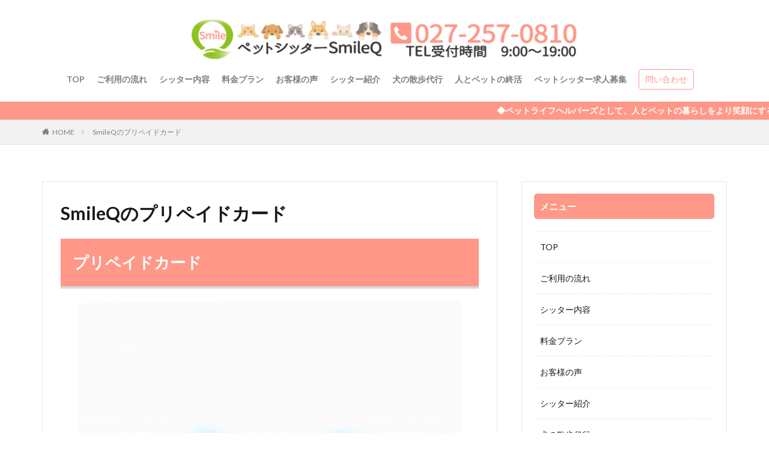

--- FILE ---
content_type: text/html; charset=UTF-8
request_url: https://smileq-smile.com/gift
body_size: 12743
content:

<!DOCTYPE html>

<html lang="ja" prefix="og: http://ogp.me/ns#" class="t-html 
">

<head prefix="og: http://ogp.me/ns# fb: http://ogp.me/ns/fb# article: http://ogp.me/ns/article#">
<meta charset="UTF-8">
<title>SmileQのプリペイドカード│ペットシッターSmileQ(前橋,高崎)｜ペットのお世話と安心なら</title>
<meta name='robots' content='max-image-preview:large' />
	<style>img:is([sizes="auto" i], [sizes^="auto," i]) { contain-intrinsic-size: 3000px 1500px }</style>
	<link rel='stylesheet' id='dashicons-css' href='https://smileq-smile.com/wp-includes/css/dashicons.min.css?ver=6.8.3' type='text/css' media='all' />
<link rel='stylesheet' id='thickbox-css' href='https://smileq-smile.com/wp-includes/js/thickbox/thickbox.css?ver=6.8.3' type='text/css' media='all' />
<link rel='stylesheet' id='wp-block-library-css' href='https://smileq-smile.com/wp-includes/css/dist/block-library/style.min.css?ver=6.8.3' type='text/css' media='all' />
<style id='classic-theme-styles-inline-css' type='text/css'>
/*! This file is auto-generated */
.wp-block-button__link{color:#fff;background-color:#32373c;border-radius:9999px;box-shadow:none;text-decoration:none;padding:calc(.667em + 2px) calc(1.333em + 2px);font-size:1.125em}.wp-block-file__button{background:#32373c;color:#fff;text-decoration:none}
</style>
<style id='global-styles-inline-css' type='text/css'>
:root{--wp--preset--aspect-ratio--square: 1;--wp--preset--aspect-ratio--4-3: 4/3;--wp--preset--aspect-ratio--3-4: 3/4;--wp--preset--aspect-ratio--3-2: 3/2;--wp--preset--aspect-ratio--2-3: 2/3;--wp--preset--aspect-ratio--16-9: 16/9;--wp--preset--aspect-ratio--9-16: 9/16;--wp--preset--color--black: #000000;--wp--preset--color--cyan-bluish-gray: #abb8c3;--wp--preset--color--white: #ffffff;--wp--preset--color--pale-pink: #f78da7;--wp--preset--color--vivid-red: #cf2e2e;--wp--preset--color--luminous-vivid-orange: #ff6900;--wp--preset--color--luminous-vivid-amber: #fcb900;--wp--preset--color--light-green-cyan: #7bdcb5;--wp--preset--color--vivid-green-cyan: #00d084;--wp--preset--color--pale-cyan-blue: #8ed1fc;--wp--preset--color--vivid-cyan-blue: #0693e3;--wp--preset--color--vivid-purple: #9b51e0;--wp--preset--gradient--vivid-cyan-blue-to-vivid-purple: linear-gradient(135deg,rgba(6,147,227,1) 0%,rgb(155,81,224) 100%);--wp--preset--gradient--light-green-cyan-to-vivid-green-cyan: linear-gradient(135deg,rgb(122,220,180) 0%,rgb(0,208,130) 100%);--wp--preset--gradient--luminous-vivid-amber-to-luminous-vivid-orange: linear-gradient(135deg,rgba(252,185,0,1) 0%,rgba(255,105,0,1) 100%);--wp--preset--gradient--luminous-vivid-orange-to-vivid-red: linear-gradient(135deg,rgba(255,105,0,1) 0%,rgb(207,46,46) 100%);--wp--preset--gradient--very-light-gray-to-cyan-bluish-gray: linear-gradient(135deg,rgb(238,238,238) 0%,rgb(169,184,195) 100%);--wp--preset--gradient--cool-to-warm-spectrum: linear-gradient(135deg,rgb(74,234,220) 0%,rgb(151,120,209) 20%,rgb(207,42,186) 40%,rgb(238,44,130) 60%,rgb(251,105,98) 80%,rgb(254,248,76) 100%);--wp--preset--gradient--blush-light-purple: linear-gradient(135deg,rgb(255,206,236) 0%,rgb(152,150,240) 100%);--wp--preset--gradient--blush-bordeaux: linear-gradient(135deg,rgb(254,205,165) 0%,rgb(254,45,45) 50%,rgb(107,0,62) 100%);--wp--preset--gradient--luminous-dusk: linear-gradient(135deg,rgb(255,203,112) 0%,rgb(199,81,192) 50%,rgb(65,88,208) 100%);--wp--preset--gradient--pale-ocean: linear-gradient(135deg,rgb(255,245,203) 0%,rgb(182,227,212) 50%,rgb(51,167,181) 100%);--wp--preset--gradient--electric-grass: linear-gradient(135deg,rgb(202,248,128) 0%,rgb(113,206,126) 100%);--wp--preset--gradient--midnight: linear-gradient(135deg,rgb(2,3,129) 0%,rgb(40,116,252) 100%);--wp--preset--font-size--small: 13px;--wp--preset--font-size--medium: 20px;--wp--preset--font-size--large: 36px;--wp--preset--font-size--x-large: 42px;--wp--preset--spacing--20: 0.44rem;--wp--preset--spacing--30: 0.67rem;--wp--preset--spacing--40: 1rem;--wp--preset--spacing--50: 1.5rem;--wp--preset--spacing--60: 2.25rem;--wp--preset--spacing--70: 3.38rem;--wp--preset--spacing--80: 5.06rem;--wp--preset--shadow--natural: 6px 6px 9px rgba(0, 0, 0, 0.2);--wp--preset--shadow--deep: 12px 12px 50px rgba(0, 0, 0, 0.4);--wp--preset--shadow--sharp: 6px 6px 0px rgba(0, 0, 0, 0.2);--wp--preset--shadow--outlined: 6px 6px 0px -3px rgba(255, 255, 255, 1), 6px 6px rgba(0, 0, 0, 1);--wp--preset--shadow--crisp: 6px 6px 0px rgba(0, 0, 0, 1);}:where(.is-layout-flex){gap: 0.5em;}:where(.is-layout-grid){gap: 0.5em;}body .is-layout-flex{display: flex;}.is-layout-flex{flex-wrap: wrap;align-items: center;}.is-layout-flex > :is(*, div){margin: 0;}body .is-layout-grid{display: grid;}.is-layout-grid > :is(*, div){margin: 0;}:where(.wp-block-columns.is-layout-flex){gap: 2em;}:where(.wp-block-columns.is-layout-grid){gap: 2em;}:where(.wp-block-post-template.is-layout-flex){gap: 1.25em;}:where(.wp-block-post-template.is-layout-grid){gap: 1.25em;}.has-black-color{color: var(--wp--preset--color--black) !important;}.has-cyan-bluish-gray-color{color: var(--wp--preset--color--cyan-bluish-gray) !important;}.has-white-color{color: var(--wp--preset--color--white) !important;}.has-pale-pink-color{color: var(--wp--preset--color--pale-pink) !important;}.has-vivid-red-color{color: var(--wp--preset--color--vivid-red) !important;}.has-luminous-vivid-orange-color{color: var(--wp--preset--color--luminous-vivid-orange) !important;}.has-luminous-vivid-amber-color{color: var(--wp--preset--color--luminous-vivid-amber) !important;}.has-light-green-cyan-color{color: var(--wp--preset--color--light-green-cyan) !important;}.has-vivid-green-cyan-color{color: var(--wp--preset--color--vivid-green-cyan) !important;}.has-pale-cyan-blue-color{color: var(--wp--preset--color--pale-cyan-blue) !important;}.has-vivid-cyan-blue-color{color: var(--wp--preset--color--vivid-cyan-blue) !important;}.has-vivid-purple-color{color: var(--wp--preset--color--vivid-purple) !important;}.has-black-background-color{background-color: var(--wp--preset--color--black) !important;}.has-cyan-bluish-gray-background-color{background-color: var(--wp--preset--color--cyan-bluish-gray) !important;}.has-white-background-color{background-color: var(--wp--preset--color--white) !important;}.has-pale-pink-background-color{background-color: var(--wp--preset--color--pale-pink) !important;}.has-vivid-red-background-color{background-color: var(--wp--preset--color--vivid-red) !important;}.has-luminous-vivid-orange-background-color{background-color: var(--wp--preset--color--luminous-vivid-orange) !important;}.has-luminous-vivid-amber-background-color{background-color: var(--wp--preset--color--luminous-vivid-amber) !important;}.has-light-green-cyan-background-color{background-color: var(--wp--preset--color--light-green-cyan) !important;}.has-vivid-green-cyan-background-color{background-color: var(--wp--preset--color--vivid-green-cyan) !important;}.has-pale-cyan-blue-background-color{background-color: var(--wp--preset--color--pale-cyan-blue) !important;}.has-vivid-cyan-blue-background-color{background-color: var(--wp--preset--color--vivid-cyan-blue) !important;}.has-vivid-purple-background-color{background-color: var(--wp--preset--color--vivid-purple) !important;}.has-black-border-color{border-color: var(--wp--preset--color--black) !important;}.has-cyan-bluish-gray-border-color{border-color: var(--wp--preset--color--cyan-bluish-gray) !important;}.has-white-border-color{border-color: var(--wp--preset--color--white) !important;}.has-pale-pink-border-color{border-color: var(--wp--preset--color--pale-pink) !important;}.has-vivid-red-border-color{border-color: var(--wp--preset--color--vivid-red) !important;}.has-luminous-vivid-orange-border-color{border-color: var(--wp--preset--color--luminous-vivid-orange) !important;}.has-luminous-vivid-amber-border-color{border-color: var(--wp--preset--color--luminous-vivid-amber) !important;}.has-light-green-cyan-border-color{border-color: var(--wp--preset--color--light-green-cyan) !important;}.has-vivid-green-cyan-border-color{border-color: var(--wp--preset--color--vivid-green-cyan) !important;}.has-pale-cyan-blue-border-color{border-color: var(--wp--preset--color--pale-cyan-blue) !important;}.has-vivid-cyan-blue-border-color{border-color: var(--wp--preset--color--vivid-cyan-blue) !important;}.has-vivid-purple-border-color{border-color: var(--wp--preset--color--vivid-purple) !important;}.has-vivid-cyan-blue-to-vivid-purple-gradient-background{background: var(--wp--preset--gradient--vivid-cyan-blue-to-vivid-purple) !important;}.has-light-green-cyan-to-vivid-green-cyan-gradient-background{background: var(--wp--preset--gradient--light-green-cyan-to-vivid-green-cyan) !important;}.has-luminous-vivid-amber-to-luminous-vivid-orange-gradient-background{background: var(--wp--preset--gradient--luminous-vivid-amber-to-luminous-vivid-orange) !important;}.has-luminous-vivid-orange-to-vivid-red-gradient-background{background: var(--wp--preset--gradient--luminous-vivid-orange-to-vivid-red) !important;}.has-very-light-gray-to-cyan-bluish-gray-gradient-background{background: var(--wp--preset--gradient--very-light-gray-to-cyan-bluish-gray) !important;}.has-cool-to-warm-spectrum-gradient-background{background: var(--wp--preset--gradient--cool-to-warm-spectrum) !important;}.has-blush-light-purple-gradient-background{background: var(--wp--preset--gradient--blush-light-purple) !important;}.has-blush-bordeaux-gradient-background{background: var(--wp--preset--gradient--blush-bordeaux) !important;}.has-luminous-dusk-gradient-background{background: var(--wp--preset--gradient--luminous-dusk) !important;}.has-pale-ocean-gradient-background{background: var(--wp--preset--gradient--pale-ocean) !important;}.has-electric-grass-gradient-background{background: var(--wp--preset--gradient--electric-grass) !important;}.has-midnight-gradient-background{background: var(--wp--preset--gradient--midnight) !important;}.has-small-font-size{font-size: var(--wp--preset--font-size--small) !important;}.has-medium-font-size{font-size: var(--wp--preset--font-size--medium) !important;}.has-large-font-size{font-size: var(--wp--preset--font-size--large) !important;}.has-x-large-font-size{font-size: var(--wp--preset--font-size--x-large) !important;}
:where(.wp-block-post-template.is-layout-flex){gap: 1.25em;}:where(.wp-block-post-template.is-layout-grid){gap: 1.25em;}
:where(.wp-block-columns.is-layout-flex){gap: 2em;}:where(.wp-block-columns.is-layout-grid){gap: 2em;}
:root :where(.wp-block-pullquote){font-size: 1.5em;line-height: 1.6;}
</style>
<script type="text/javascript" src="https://smileq-smile.com/wp-includes/js/jquery/jquery.min.js?ver=3.7.1" id="jquery-core-js"></script>
<script type="text/javascript" src="https://smileq-smile.com/wp-includes/js/jquery/jquery-migrate.min.js?ver=3.4.1" id="jquery-migrate-js"></script>
<link rel="https://api.w.org/" href="https://smileq-smile.com/wp-json/" /><link rel="alternate" title="JSON" type="application/json" href="https://smileq-smile.com/wp-json/wp/v2/pages/1095" /><link rel="alternate" title="oEmbed (JSON)" type="application/json+oembed" href="https://smileq-smile.com/wp-json/oembed/1.0/embed?url=https%3A%2F%2Fsmileq-smile.com%2Fgift" />
<link rel="alternate" title="oEmbed (XML)" type="text/xml+oembed" href="https://smileq-smile.com/wp-json/oembed/1.0/embed?url=https%3A%2F%2Fsmileq-smile.com%2Fgift&#038;format=xml" />
<link class="css-async" rel href="https://smileq-smile.com/wp-content/themes/the-thor/css/icon.min.css">
<link class="css-async" rel href="https://fonts.googleapis.com/css?family=Lato:100,300,400,700,900">
<link class="css-async" rel href="https://fonts.googleapis.com/css?family=Fjalla+One">
<link rel="stylesheet" href="https://fonts.googleapis.com/css?family=Noto+Sans+JP:100,200,300,400,500,600,700,800,900">
<link rel="stylesheet" href="https://smileq-smile.com/wp-content/themes/the-thor/style.min.css">
<link class="css-async" rel href="https://smileq-smile.com/wp-content/themes/the-thor-child/style-user.css?1606474206">
<link rel="canonical" href="https://smileq-smile.com/gift" />
<script src="https://ajax.googleapis.com/ajax/libs/jquery/1.12.4/jquery.min.js"></script>
<meta http-equiv="X-UA-Compatible" content="IE=edge">
<meta name="viewport" content="width=device-width, initial-scale=1, viewport-fit=cover"/>
<style>
.widget.widget_nav_menu ul.menu{border-color: rgba(255,152,136,0.15);}.widget.widget_nav_menu ul.menu li{border-color: rgba(255,152,136,0.75);}.widget.widget_nav_menu ul.menu .sub-menu li{border-color: rgba(255,152,136,0.15);}.widget.widget_nav_menu ul.menu .sub-menu li .sub-menu li:first-child{border-color: rgba(255,152,136,0.15);}.widget.widget_nav_menu ul.menu li a:hover{background-color: rgba(255,152,136,0.75);}.widget.widget_nav_menu ul.menu .current-menu-item > a{background-color: rgba(255,152,136,0.75);}.widget.widget_nav_menu ul.menu li .sub-menu li a:before {color:#ff9888;}.widget.widget_nav_menu ul.menu li a{background-color:#ff9888;}.widget.widget_nav_menu ul.menu .sub-menu a:hover{color:#ff9888;}.widget.widget_nav_menu ul.menu .sub-menu .current-menu-item a{color:#ff9888;}.widget.widget_categories ul{border-color: rgba(255,152,136,0.15);}.widget.widget_categories ul li{border-color: rgba(255,152,136,0.75);}.widget.widget_categories ul .children li{border-color: rgba(255,152,136,0.15);}.widget.widget_categories ul .children li .children li:first-child{border-color: rgba(255,152,136,0.15);}.widget.widget_categories ul li a:hover{background-color: rgba(255,152,136,0.75);}.widget.widget_categories ul .current-menu-item > a{background-color: rgba(255,152,136,0.75);}.widget.widget_categories ul li .children li a:before {color:#ff9888;}.widget.widget_categories ul li a{background-color:#ff9888;}.widget.widget_categories ul .children a:hover{color:#ff9888;}.widget.widget_categories ul .children .current-menu-item a{color:#ff9888;}.widgetSearch__input:hover{border-color:#ff9888;}.widgetCatTitle{background-color:#ff9888;}.widgetCatTitle__inner{background-color:#ff9888;}.widgetSearch__submit:hover{background-color:#ff9888;}.widgetProfile__sns{background-color:#ff9888;}.widget.widget_calendar .calendar_wrap tbody a:hover{background-color:#ff9888;}.widget ul li a:hover{color:#ff9888;}.widget.widget_rss .rsswidget:hover{color:#ff9888;}.widget.widget_tag_cloud a:hover{background-color:#ff9888;}.widget select:hover{border-color:#ff9888;}.widgetSearch__checkLabel:hover:after{border-color:#ff9888;}.widgetSearch__check:checked .widgetSearch__checkLabel:before, .widgetSearch__check:checked + .widgetSearch__checkLabel:before{border-color:#ff9888;}.widgetTab__item.current{border-top-color:#ff9888;}.widgetTab__item:hover{border-top-color:#ff9888;}.searchHead__title{background-color:#ff9888;}.searchHead__submit:hover{color:#ff9888;}.menuBtn__close:hover{color:#ff9888;}.menuBtn__link:hover{color:#ff9888;}@media only screen and (min-width: 992px){.menuBtn__link {background-color:#ff9888;}}.t-headerCenter .menuBtn__link:hover{color:#ff9888;}.searchBtn__close:hover{color:#ff9888;}.searchBtn__link:hover{color:#ff9888;}.breadcrumb__item a:hover{color:#ff9888;}.pager__item{color:#ff9888;}.pager__item:hover, .pager__item-current{background-color:#ff9888; color:#fff;}.page-numbers{color:#ff9888;}.page-numbers:hover, .page-numbers.current{background-color:#ff9888; color:#fff;}.pagePager__item{color:#ff9888;}.pagePager__item:hover, .pagePager__item-current{background-color:#ff9888; color:#fff;}.heading a:hover{color:#ff9888;}.eyecatch__cat{background-color:#ff9888;}.the__category{background-color:#ff9888;}.dateList__item a:hover{color:#ff9888;}.controllerFooter__item:last-child{background-color:#ff9888;}.controllerFooter__close{background-color:#ff9888;}.bottomFooter__topBtn{background-color:#ff9888;}.mask-color{background-color:#ff9888;}.mask-colorgray{background-color:#ff9888;}.pickup3__item{background-color:#ff9888;}.categoryBox__title{color:#ff9888;}.comments__list .comment-meta{background-color:#ff9888;}.comment-respond .submit{background-color:#ff9888;}.prevNext__pop{background-color:#ff9888;}.swiper-pagination-bullet-active{background-color:#ff9888;}.swiper-slider .swiper-button-next, .swiper-slider .swiper-container-rtl .swiper-button-prev, .swiper-slider .swiper-button-prev, .swiper-slider .swiper-container-rtl .swiper-button-next	{background-color:#ff9888;}body{background: url(http://xn--tqq050as7h02x.com/wp-content/uploads/2020/03/original2.jpg) repeat center center;}.infoHead{background-color:#ff9888;}.l-header{background-color:#ffffff;}.globalNavi::before{background: -webkit-gradient(linear,left top,right top,color-stop(0%,rgba(255,255,255,0)),color-stop(100%,#ffffff));}.snsFooter{background-color:#ff9888}.widget-main .heading.heading-widget{background-color:#ff9888}.widget-main .heading.heading-widgetsimple{background-color:#ff9888}.widget-main .heading.heading-widgetsimplewide{background-color:#ff9888}.widget-main .heading.heading-widgetwide{background-color:#ff9888}.widget-main .heading.heading-widgetbottom:before{border-color:#ff9888}.widget-main .heading.heading-widgetborder{border-color:#ff9888}.widget-main .heading.heading-widgetborder::before,.widget-main .heading.heading-widgetborder::after{background-color:#ff9888}.widget-side .heading.heading-widget{background-color:#ff9888}.widget-side .heading.heading-widgetsimple{background-color:#ff9888}.widget-side .heading.heading-widgetsimplewide{background-color:#ff9888}.widget-side .heading.heading-widgetwide{background-color:#ff9888}.widget-side .heading.heading-widgetbottom:before{border-color:#ff9888}.widget-side .heading.heading-widgetborder{border-color:#ff9888}.widget-side .heading.heading-widgetborder::before,.widget-side .heading.heading-widgetborder::after{background-color:#ff9888}.widget-foot .heading.heading-widget{background-color:#ac873d}.widget-foot .heading.heading-widgetsimple{background-color:#ac873d}.widget-foot .heading.heading-widgetsimplewide{background-color:#ac873d}.widget-foot .heading.heading-widgetwide{background-color:#ac873d}.widget-foot .heading.heading-widgetbottom:before{border-color:#ac873d}.widget-foot .heading.heading-widgetborder{border-color:#ac873d}.widget-foot .heading.heading-widgetborder::before,.widget-foot .heading.heading-widgetborder::after{background-color:#ac873d}.widget-menu .heading.heading-widget{background-color:#ff9888}.widget-menu .heading.heading-widgetsimple{background-color:#ff9888}.widget-menu .heading.heading-widgetsimplewide{background-color:#ff9888}.widget-menu .heading.heading-widgetwide{background-color:#ff9888}.widget-menu .heading.heading-widgetbottom:before{border-color:#ff9888}.widget-menu .heading.heading-widgetborder{border-color:#ff9888}.widget-menu .heading.heading-widgetborder::before,.widget-menu .heading.heading-widgetborder::after{background-color:#ff9888}.still{height: 247px;}@media only screen and (min-width: 768px){.still {height: 770px;}}.still.still-movie .still__box{background-image:url();}@media only screen and (min-width: 768px){.still.still-movie .still__box{background-image:url();}}.pickupHead{background-color:#ff9888}.rankingBox__bg{background-color:#ac873d}.the__ribbon{background-color:#ac873d}.the__ribbon:after{border-left-color:#ac873d; border-right-color:#ac873d}.content .afTagBox__btnDetail{background-color:#ff9888;}.widget .widgetAfTag__btnDetail{background-color:#ff9888;}.content .afTagBox__btnAf{background-color:#ff9888;}.widget .widgetAfTag__btnAf{background-color:#ff9888;}.content a{color:#1e3ebf;}.phrase a{color:#1e3ebf;}.content .sitemap li a:hover{color:#1e3ebf;}.content h2 a:hover,.content h3 a:hover,.content h4 a:hover,.content h5 a:hover{color:#1e3ebf;}.content ul.menu li a:hover{color:#1e3ebf;}.content .es-LiconBox:before{background-color:#a83f3f;}.content .es-LiconCircle:before{background-color:#a83f3f;}.content .es-BTiconBox:before{background-color:#a83f3f;}.content .es-BTiconCircle:before{background-color:#a83f3f;}.content .es-BiconObi{border-color:#a83f3f;}.content .es-BiconCorner:before{background-color:#a83f3f;}.content .es-BiconCircle:before{background-color:#a83f3f;}.content .es-BmarkHatena::before{background-color:#005293;}.content .es-BmarkExcl::before{background-color:#b60105;}.content .es-BmarkQ::before{background-color:#005293;}.content .es-BmarkQ::after{border-top-color:#005293;}.content .es-BmarkA::before{color:#b60105;}.content .es-BsubTradi::before{color:#ffffff;background-color:#b60105;border-color:#b60105;}.btn__link-primary{color:#ffffff; background-color:#ff9888;}.content .btn__link-primary{color:#ffffff; background-color:#ff9888;}.searchBtn__contentInner .btn__link-search{color:#ffffff; background-color:#ff9888;}.btn__link-secondary{color:#ffffff; background-color:#ff9888;}.content .btn__link-secondary{color:#ffffff; background-color:#ff9888;}.btn__link-search{color:#ffffff; background-color:#ff9888;}.btn__link-normal{color:#ff9888;}.content .btn__link-normal{color:#ff9888;}.btn__link-normal:hover{background-color:#ff9888;}.content .btn__link-normal:hover{background-color:#ff9888;}.comments__list .comment-reply-link{color:#ff9888;}.comments__list .comment-reply-link:hover{background-color:#ff9888;}@media only screen and (min-width: 992px){.subNavi__link-pickup{color:#ff9888;}}@media only screen and (min-width: 992px){.subNavi__link-pickup:hover{background-color:#ff9888;}}.partsH2-22 h2{color:#ffffff; background-color:#ff9888; border-color:#d8d8d8;}.partsH3-12 h3{color:#191919; border-left-color:#ff9888; border-bottom-color:#d8d8d8;}.content h4{color:#191919}.content h5{color:#191919}.content ul > li::before{color:#a83f3f;}.content ul{color:#191919;}.content ol > li::before{color:#a83f3f; border-color:#a83f3f;}.content ol > li > ol > li::before{background-color:#a83f3f; border-color:#a83f3f;}.content ol > li > ol > li > ol > li::before{color:#a83f3f; border-color:#a83f3f;}.content ol{color:#191919;}.content .balloon .balloon__text{color:#191919; background-color:#f2f2f2;}.content .balloon .balloon__text-left:before{border-left-color:#f2f2f2;}.content .balloon .balloon__text-right:before{border-right-color:#f2f2f2;}.content .balloon-boder .balloon__text{color:#191919; background-color:#ffffff;  border-color:#d8d8d8;}.content .balloon-boder .balloon__text-left:before{border-left-color:#d8d8d8;}.content .balloon-boder .balloon__text-left:after{border-left-color:#ffffff;}.content .balloon-boder .balloon__text-right:before{border-right-color:#d8d8d8;}.content .balloon-boder .balloon__text-right:after{border-right-color:#ffffff;}.content blockquote{color:#191919; background-color:#f2f2f2;}.content blockquote::before{color:#d8d8d8;}.content table{color:#191919; border-top-color:#E5E5E5; border-left-color:#E5E5E5;}.content table th{background:#7f7f7f; color:#ffffff; ;border-right-color:#E5E5E5; border-bottom-color:#E5E5E5;}.content table td{background:#ffffff; ;border-right-color:#E5E5E5; border-bottom-color:#E5E5E5;}.content table tr:nth-child(odd) td{background-color:#f2f2f2;}
</style>
<!-- Google tag (gtag.js) -->
<script async src="https://www.googletagmanager.com/gtag/js?id=G-NYL1HJ99X4"></script>
<script>
  window.dataLayer = window.dataLayer || [];
  function gtag(){dataLayer.push(arguments);}
  gtag('js', new Date());

  gtag('config', 'G-NYL1HJ99X4');
</script>


<!-- Google tag (gtag.js) -->
<script async src="https://www.googletagmanager.com/gtag/js?id=UA-89092177-1"></script>
<script>
  window.dataLayer = window.dataLayer || [];
  function gtag(){dataLayer.push(arguments);}
  gtag('js', new Date());

  gtag('config', 'UA-89092177-1');
</script>
<link rel="icon" href="https://smileq-smile.com/wp-content/uploads/2021/01/cropped-smileicon-32x32.png" sizes="32x32" />
<link rel="icon" href="https://smileq-smile.com/wp-content/uploads/2021/01/cropped-smileicon-192x192.png" sizes="192x192" />
<link rel="apple-touch-icon" href="https://smileq-smile.com/wp-content/uploads/2021/01/cropped-smileicon-180x180.png" />
<meta name="msapplication-TileImage" content="https://smileq-smile.com/wp-content/uploads/2021/01/cropped-smileicon-270x270.png" />
		<style type="text/css" id="wp-custom-css">
			.youtube-wrap {
position: relative;
padding-bottom: 56.25%;
height: 0;
overflow: hidden;
}
.youtube-wrap iframe {
position: absolute;
top: 0;
left: 0;
width: 100%;
height: 100%;
}		</style>
		<meta property="og:site_name" content="ペットシッターSmileQ(前橋,高崎)｜ペットのお世話と安心なら" />
<meta property="og:type" content="article" />
<meta property="og:title" content="SmileQのプリペイドカード" />
<meta property="og:description" content="プリペイドカード &nbsp; ◇SmileQのプリペイドカードとは？ SmileQのプリペイドカードは、eギフトカードと呼ばれるデジタル・ギフト券です。お客様がチャージ額を指定して購入すると、SmileQのサービスご利用時にお会計で使用で" />
<meta property="og:url" content="https://smileq-smile.com/gift" />
<meta property="og:image" content="https://smileq-smile.com/wp-content/uploads/2021/01/1727775_s.jpg" />
<meta name="twitter:card" content="summary" />
<meta name="twitter:site" content="@" />

<!-- Google Tag Manager -->
<script>(function(w,d,s,l,i){w[l]=w[l]||[];w[l].push({'gtm.start':
new Date().getTime(),event:'gtm.js'});var f=d.getElementsByTagName(s)[0],
j=d.createElement(s),dl=l!='dataLayer'?'&l='+l:'';j.async=true;j.src=
'https://www.googletagmanager.com/gtm.js?id='+i+dl;f.parentNode.insertBefore(j,f);
})(window,document,'script','dataLayer','GTM-P8PHMGTV');</script>
<!-- End Google Tag Manager -->
</head>
<body class="t-logoSp25 t-logoPc70 t-headerCenter t-footerFixed" id="top">

    <header class="l-header"> <div class="container container-header"><p class="siteTitle"><a class="siteTitle__link" href="https://smileq-smile.com"><img class="siteTitle__logo" src="https://smileq-smile.com/wp-content/uploads/2020/12/smileqlogo.png" alt="ペットシッターSmileQ(前橋,高崎)｜ペットのお世話と安心なら" width="1400" height="147" >  </a></p><nav class="globalNavi"><div class="globalNavi__inner"><ul class="globalNavi__list"><li id="menu-item-600" class="menu-item menu-item-type-post_type menu-item-object-page menu-item-home menu-item-600"><a href="https://smileq-smile.com/">TOP</a></li><li id="menu-item-598" class="menu-item menu-item-type-post_type menu-item-object-page menu-item-598"><a href="https://smileq-smile.com/flow">ご利用の流れ</a></li><li id="menu-item-715" class="menu-item menu-item-type-post_type menu-item-object-page menu-item-715"><a href="https://smileq-smile.com/contents">シッター内容</a></li><li id="menu-item-3093" class="menu-item menu-item-type-post_type menu-item-object-page menu-item-3093"><a href="https://smileq-smile.com/price">料金プラン</a></li><li id="menu-item-599" class="menu-item menu-item-type-post_type menu-item-object-page menu-item-599"><a href="https://smileq-smile.com/voice">お客様の声</a></li><li id="menu-item-597" class="menu-item menu-item-type-post_type menu-item-object-page menu-item-597"><a href="https://smileq-smile.com/staff">シッター紹介</a></li><li id="menu-item-2302" class="menu-item menu-item-type-post_type menu-item-object-page menu-item-2302"><a href="https://smileq-smile.com/walk_acting">犬の散歩代行</a></li><li id="menu-item-1698" class="menu-item menu-item-type-post_type menu-item-object-page menu-item-1698"><a href="https://smileq-smile.com/life_plan">人とペットの終活</a></li><li id="menu-item-3331" class="menu-item menu-item-type-post_type menu-item-object-page menu-item-3331"><a href="https://smileq-smile.com/recruitment">ペットシッター求人募集</a></li></ul></div></nav><nav class="subNavi"> <ul class="subNavi__list"><li class="subNavi__item"><a class="subNavi__link subNavi__link-pickup" href="https://docs.google.com/forms/d/e/1FAIpQLSdHn-4aFXPPC1DI26njTHGFM6l2i_YhiA3G3snn_6JSyWfm7w/viewform">問い合わせ</a></li></ul></nav><div class="searchBtn u-none-pc">  <input class="searchBtn__checkbox" id="searchBtn-checkbox" type="checkbox">  <label class="searchBtn__link searchBtn__link-text icon-search" for="searchBtn-checkbox"></label>  <label class="searchBtn__unshown" for="searchBtn-checkbox"></label>  <div class="searchBtn__content"> <div class="searchBtn__scroll"><label class="searchBtn__close" for="searchBtn-checkbox"><i class="icon-close"></i>CLOSE</label><div class="searchBtn__contentInner">  <aside class="widget">  <div class="widgetSearch"> <form method="get" action="https://smileq-smile.com" target="_top">  <div class="widgetSearch__contents"> <h3 class="heading heading-tertiary">キーワード</h3> <input class="widgetSearch__input widgetSearch__input-max" type="text" name="s" placeholder="キーワードを入力" value=""></div>  <div class="widgetSearch__contents"> <h3 class="heading heading-tertiary">カテゴリー</h3><select  name='cat' id='cat_696f6d51e7015' class='widgetSearch__select'><option value=''>カテゴリーを選択</option><option class="level-0" value="22">群馬県</option><option class="level-0" value="1">ブログ</option><option class="level-0" value="23">高崎市</option><option class="level-0" value="4">アルバム</option><option class="level-0" value="24">お客様の声</option><option class="level-0" value="5">ペットシッター</option><option class="level-0" value="6">前橋市</option><option class="level-0" value="7">伊勢崎市</option><option class="level-0" value="8">太田市</option><option class="level-0" value="12">ペットシッター</option><option class="level-0" value="13">ペットの介護</option><option class="level-0" value="15">猫</option><option class="level-0" value="16">犬</option><option class="level-0" value="17">高崎市</option><option class="level-0" value="18">お散歩代行</option><option class="level-0" value="19">お散歩代行</option><option class="level-0" value="20">前橋市</option><option class="level-0" value="21">ぐんま犬猫パートナー通信</option></select>  </div>  <div class="widgetSearch__tag"> <h3 class="heading heading-tertiary">タグ</h3> <label><input class="widgetSearch__check" type="checkbox" name="tag[]" value="%e3%83%9a%e3%83%83%e3%83%88%e3%82%b7%e3%83%83%e3%82%bf%e3%83%bc" /><span class="widgetSearch__checkLabel">ペットシッター</span></label><label><input class="widgetSearch__check" type="checkbox" name="tag[]" value="%e3%82%a2%e3%83%ab%e3%83%90%e3%83%a0" /><span class="widgetSearch__checkLabel">アルバム</span></label>  </div> <div class="btn btn-search"> <button class="btn__link btn__link-search" type="submit" value="search">検索</button>  </div></form>  </div></aside></div> </div>  </div></div><div class="menuBtn u-none-pc">  <input class="menuBtn__checkbox" id="menuBtn-checkbox" type="checkbox">  <label class="menuBtn__link menuBtn__link-text icon-menu" for="menuBtn-checkbox"></label>  <label class="menuBtn__unshown" for="menuBtn-checkbox"></label>  <div class="menuBtn__content"> <div class="menuBtn__scroll"><label class="menuBtn__close" for="menuBtn-checkbox"><i class="icon-close"></i>CLOSE</label><div class="menuBtn__contentInner"><nav class="menuBtn__navi u-none-pc"><div class="btn btn-center"><a class="btn__link btn__link-normal" href="https://docs.google.com/forms/d/e/1FAIpQLSdHn-4aFXPPC1DI26njTHGFM6l2i_YhiA3G3snn_6JSyWfm7w/viewform">問い合わせ</a></div> <ul class="menuBtn__naviList"> </ul></nav>  <aside class="widget widget-menu widget_pages"><h2 class="heading heading-widgetsimple">メニュー</h2><ul><li class="page_item page-item-275"><a href="https://smileq-smile.com/">TOP</a></li><li class="page_item page-item-546"><a href="https://smileq-smile.com/flow">ご利用の流れ</a></li><li class="page_item page-item-711"><a href="https://smileq-smile.com/contents">シッター内容</a></li><li class="page_item page-item-530"><a href="https://smileq-smile.com/price">料金プラン</a></li><li class="page_item page-item-360"><a href="https://smileq-smile.com/voice">お客様の声</a></li><li class="page_item page-item-309"><a href="https://smileq-smile.com/staff">シッター紹介</a></li><li class="page_item page-item-910"><a href="https://smileq-smile.com/walk_acting">犬の散歩代行</a></li><li class="page_item page-item-1644"><a href="https://smileq-smile.com/life_plan">人とペットの終活サポート</a></li><li class="page_item page-item-1589"><a href="https://smileq-smile.com/gunma_partnership">ぐんま犬猫パートナーシップ制度</a></li><li class="page_item page-item-2377"><a href="https://smileq-smile.com/recruitment">ペットシッター求人募集</a></li><li class="page_item page-item-345"><a href="https://smileq-smile.com/hotel">ペットホテルとの違い</a></li><li class="page_item page-item-591"><a href="https://smileq-smile.com/blog">アルバム&#038;ブログ</a></li><li class="page_item page-item-1095 current_page_item"><a href="https://smileq-smile.com/gift" aria-current="page">SmileQのプリペイドカード</a></li><li class="page_item page-item-757"><a href="https://smileq-smile.com/inquiry">ご予約・お問い合わせ</a></li><li class="page_item page-item-788"><a href="https://smileq-smile.com/shop">店舗のご案内</a></li><li class="page_item page-item-3"><a href="https://smileq-smile.com/privacy-policy">プライバシーポリシー</a></li></ul></aside><aside class="widget widget-menu widget_text"><div class="textwidget"><p><a href="https://lin.ee/7D0VOnN"><img decoding="async" class="aligncenter wp-image-590 size-medium" src="https://smileq-smile.com/wp-content/uploads/2020/12/5713ab89c73f2db98569965e57845047-300x206-300x206.jpg" alt="" width="300" height="206" /></a></p></div></aside></div> </div>  </div></div> </div>  </header>      <div class="l-headerBottom">  <div class="wider"><div class="infoHead">  <span class="infoHead__text"> ◆ペットライフヘルパーズとして、人とペットの暮らしをより笑顔にするお手伝い◆  </span></div> </div></div>  <div class="wider">  <div class="breadcrumb"><ul class="breadcrumb__list container"><li class="breadcrumb__item icon-home"><a href="https://smileq-smile.com">HOME</a></li><li class="breadcrumb__item breadcrumb__item-current"><a href="https://smileq-smile.com/gift">SmileQのプリペイドカード</a></li></ul></div></div>    <div class="l-wrapper">   <main class="l-main u-border"><div class="dividerBottom">  <h1 class="heading heading-primary">SmileQのプリペイドカード</h1>   <div class="pageContents"> <section class="content partsH2-22 partsH3-12"><h2><strong>プリペイドカード</strong></h2><p><img fetchpriority="high" decoding="async" class="aligncenter size-full wp-image-931" src="https://smileq-smile.com/wp-content/themes/the-thor/img/dummy.gif" data-layzr="https://smileq-smile.com/wp-content/uploads/2021/01/1727775_s.jpg" alt="" width="640" height="427" /></p><p>&nbsp;</p><p><strong>◇SmileQのプリペイドカードとは？</strong></p><p>SmileQのプリペイドカードは、eギフトカードと呼ばれる<strong>デジタル・ギフト券</strong>です。お客様がチャージ額を指定して購入すると、SmileQのサービスご利用時にお会計で使用できる<strong>16桁のギフトコード</strong>がEメールで送られます。<br />購入者ご自身が<strong>デジタル・プリペイドカード</strong>として使用できるのはもちろんですが、Eメールで手軽に贈れるギフトカードとしてもご利用いただけます。</p><p>たいへん便利で喜ばれるeギフトカードを自分用に購入したり、気軽にお知り合いにプレゼントしてみませんか☆</p><p><strong>◇価格</strong><br />5000～<br />＊自由にチャージ額を設定できます</p><p><strong>◇</strong><a href="https://squareup.com/gift/16MCFHGFEN4SE/order" target="_blank" rel="noopener">ご購入はこちらから(Squareギフトカードシステム)</a></p><p>◇<span style="font-family: Lato, 游ゴシック体, 'Yu Gothic', YuGothic, 'ヒラギノ角ゴシック Pro', 'Hiragino Kaku Gothic Pro', メイリオ, Meiryo, 'ＭＳ Ｐゴシック', 'MS PGothic', sans-serif; font-size: 1.4rem;">下記から</span><span style="font-family: Lato, 游ゴシック体, 'Yu Gothic', YuGothic, 'ヒラギノ角ゴシック Pro', 'Hiragino Kaku Gothic Pro', メイリオ, Meiryo, 'ＭＳ Ｐゴシック', 'MS PGothic', sans-serif; font-size: 1.4rem;">LINE</span><span style="font-family: Lato, 游ゴシック体, 'Yu Gothic', YuGothic, 'ヒラギノ角ゴシック Pro', 'Hiragino Kaku Gothic Pro', メイリオ, Meiryo, 'ＭＳ Ｐゴシック', 'MS PGothic', sans-serif; font-size: 1.4rem;">へ登録後</span><span class="marker-thickYellow" style="background-color: #ffffff; font-family: Lato, 游ゴシック体, 'Yu Gothic', YuGothic, 'ヒラギノ角ゴシック Pro', 'Hiragino Kaku Gothic Pro', メイリオ, Meiryo, 'ＭＳ Ｐゴシック', 'MS PGothic', sans-serif; font-size: 1.4rem;"><strong>「プリペイド」</strong></span><span style="font-family: Lato, 游ゴシック体, 'Yu Gothic', YuGothic, 'ヒラギノ角ゴシック Pro', 'Hiragino Kaku Gothic Pro', メイリオ, Meiryo, 'ＭＳ Ｐゴシック', 'MS PGothic', sans-serif; font-size: 1.4rem;">とメッセージを</span>お送りいただくと<span style="font-family: Lato, 游ゴシック体, 'Yu Gothic', YuGothic, 'ヒラギノ角ゴシック Pro', 'Hiragino Kaku Gothic Pro', メイリオ, Meiryo, 'ＭＳ Ｐゴシック', 'MS PGothic', sans-serif; font-size: 1.4rem;"><br /></span><strong>LINE限定のプリペイドカード（eギフトカード）用クーポンコード</strong>を贈らせて頂きます。</p><p><a href="https://lin.ee/7D0VOnN"><img decoding="async" class="alignleft size-medium wp-image-800" src="https://smileq-smile.com/wp-content/themes/the-thor/img/dummy.gif" data-layzr="https://smileq-smile.com/wp-content/uploads/2021/01/line_contact-300x73.png" width="300" height="73" /></a></p><p>&nbsp;</p><p>&nbsp;</p><p>&nbsp;</p> </section>  </div>    <div class="content postCta ">  <p><img decoding="async" class="aligncenter wp-image-776 size-large" src="https://smileq-smile.com/wp-content/themes/the-thor/img/dummy.gif" data-layzr="https://smileq-smile.com/wp-content/uploads/2020/12/903dacae46c29b99158407dc8e52815b-1024x678.jpg" alt="" width="1024" height="678" /></p><p><a href="https://lin.ee/7D0VOnN"><img decoding="async" class="aligncenter wp-image-800 size-medium" src="https://smileq-smile.com/wp-content/themes/the-thor/img/dummy.gif" data-layzr="https://smileq-smile.com/wp-content/uploads/2021/01/line_contact-300x73.png" alt="" width="300" height="73" /></a></p><div class="btn btn-center"><a class="btn__link btn__link-primary" href="https://docs.google.com/forms/d/e/1FAIpQLSdHn-4aFXPPC1DI26njTHGFM6l2i_YhiA3G3snn_6JSyWfm7w/viewform">お問い合わせメールフォーム</a></div> </div>  </div> </main> <div class="l-sidebar u-borderfix">  <aside class="widget widget-side  widget_pages"><h2 class="heading heading-widget">メニュー</h2><ul><li class="page_item page-item-275"><a href="https://smileq-smile.com/">TOP</a></li><li class="page_item page-item-546"><a href="https://smileq-smile.com/flow">ご利用の流れ</a></li><li class="page_item page-item-711"><a href="https://smileq-smile.com/contents">シッター内容</a></li><li class="page_item page-item-530"><a href="https://smileq-smile.com/price">料金プラン</a></li><li class="page_item page-item-360"><a href="https://smileq-smile.com/voice">お客様の声</a></li><li class="page_item page-item-309"><a href="https://smileq-smile.com/staff">シッター紹介</a></li><li class="page_item page-item-910"><a href="https://smileq-smile.com/walk_acting">犬の散歩代行</a></li><li class="page_item page-item-1644"><a href="https://smileq-smile.com/life_plan">人とペットの終活サポート</a></li><li class="page_item page-item-1589"><a href="https://smileq-smile.com/gunma_partnership">ぐんま犬猫パートナーシップ制度</a></li><li class="page_item page-item-2377"><a href="https://smileq-smile.com/recruitment">ペットシッター求人募集</a></li><li class="page_item page-item-345"><a href="https://smileq-smile.com/hotel">ペットホテルとの違い</a></li><li class="page_item page-item-591"><a href="https://smileq-smile.com/blog">アルバム&#038;ブログ</a></li><li class="page_item page-item-1095 current_page_item"><a href="https://smileq-smile.com/gift" aria-current="page">SmileQのプリペイドカード</a></li><li class="page_item page-item-757"><a href="https://smileq-smile.com/inquiry">ご予約・お問い合わせ</a></li><li class="page_item page-item-788"><a href="https://smileq-smile.com/shop">店舗のご案内</a></li><li class="page_item page-item-3"><a href="https://smileq-smile.com/privacy-policy">プライバシーポリシー</a></li></ul></aside><aside class="widget widget-side  widget_media_image"><h2 class="heading heading-widget">ペットシッター求人募集</h2><a href="https://smileq-smile.com/recruitment"><img width="265" height="126" src="https://smileq-smile.com/wp-content/uploads/2023/05/c5536eb89c54858b25c68d6b5a8a23b9.png" class="image wp-image-2458  attachment-full size-full" alt="" style="max-width: 100%; height: auto;" decoding="async" /></a></aside><aside class="widget widget-side  widget_media_image"><h2 class="heading heading-widget">SmileQ代表：佐藤 誠一</h2><img width="200" height="300" src="https://smileq-smile.com/wp-content/uploads/2021/10/IMG_4403-200x300.jpg" class="image wp-image-1554  attachment-medium size-medium" alt="" style="max-width: 100%; height: auto;" title="SmileQ代表：佐藤 誠一" decoding="async" /></aside><aside class="widget widget-side  widget_media_image"><h2 class="heading heading-widget">LINEで問い合わせする</h2><a href="https://lin.ee/7D0VOnN"><img width="300" height="206" src="https://smileq-smile.com/wp-content/uploads/2020/12/5713ab89c73f2db98569965e57845047-300x206.jpg" class="image wp-image-590  attachment-full size-full" alt="" style="max-width: 100%; height: auto;" decoding="async" /></a></aside><aside class="widget widget-side  widget_text"><h2 class="heading heading-widget">電話番号</h2><div class="textwidget"><p><a href="tel:027-257-0810"><big><font color="blue">TEL：<u>027-257-0810</font></u></big></a></p><p>&nbsp;</p><p><a href="tel:080-6757-5959"><big><font color="blue">携帯：<u>080-6757-5959</font></u></big></a></p></div></aside><aside class="widget widget-side  widget_media_image"><h2 class="heading heading-widget">SmileQはぐんま犬猫パートナーシップ制度の登録事業所です</h2><a href="https://smileq-smile.com/gunma_partnership" target="_blank"><img width="150" height="150" src="https://smileq-smile.com/wp-content/uploads/2021/04/a16a37c61015c87c2bf1ebae851ebaac-150x150.png" class="image wp-image-1354  attachment-thumbnail size-thumbnail" alt="" style="max-width: 100%; height: auto;" title="SmileQはぐんま犬猫パートナーシップ制度の登録事業所です" decoding="async" /></a></aside><aside class="widget widget-side  widget_media_image"><h2 class="heading heading-widget">提携先：一般社団法人Life＆Business Support Center　　　　　　　　　　　　シニアライフを安心で彩る</h2><a href="https://landb-sc.com"><img width="300" height="53" src="https://smileq-smile.com/wp-content/uploads/2025/06/202407100920159696-300x53.webp" class="image wp-image-3111  attachment-medium size-medium" alt="" style="max-width: 100%; height: auto;" title="提携先：一般社団法人Life＆Business Support Center" decoding="async" /></a></aside><aside class="widget widget-side  widget_media_image"><h2 class="heading heading-widget">提携先：行政書士みけねこ事務所　　　　人とペットの『終活』のことなら</h2><a href="https://office-mikeneko.com/purpose/shuukatsu-start/pet/" target="_blank"><img width="1400" height="403" src="https://smileq-smile.com/wp-content/uploads/2022/01/IMG_48951.jpg" class="image wp-image-1767  attachment-full size-full" alt="" style="max-width: 100%; height: auto;" title="提携先：行政書士みけねこ事務所　　　　人とペットの『終活』のことなら" decoding="async" /></a></aside><aside class="widget widget-side  widget_media_image"><h2 class="heading heading-widget">Instagram</h2><a href="https://www.instagram.com/pet_sitter.smileq/"><img width="300" height="82" src="https://smileq-smile.com/wp-content/uploads/2025/06/20190709125622-e1750212841600-300x82.png" class="image wp-image-3094  attachment-medium size-medium" alt="" style="max-width: 100%; height: auto;" title="Instagram" decoding="async" /></a></aside><aside class="widget widget-side  widget_media_image"><h2 class="heading heading-widget">Facebookページ</h2><a href="https://www.facebook.com/%E3%83%9A%E3%83%83%E3%83%88%E3%82%B7%E3%83%83%E3%82%BF%E3%83%BCSmileQ-275991986095909" target="_blank"><img width="419" height="120" src="https://smileq-smile.com/wp-content/uploads/2024/10/unnamed.jpg" class="image wp-image-2802  attachment-full size-full" alt="" style="max-width: 100%; height: auto;" title="Facebookページ" decoding="async" /></a></aside><aside class="widget widget-side  widget_media_image"><h2 class="heading heading-widget">YouTubeチャンネル</h2><a href="https://www.youtube.com/channel/UCK0aKPvuFMi_FYHzZLiPRSg" target="_blank"><img width="250" height="56" src="https://smileq-smile.com/wp-content/uploads/2020/12/yt_logo_rgb_light-768x172-300x67.png" class="image wp-image-612  attachment-250x56 size-250x56" alt="" style="max-width: 100%; height: auto;" title="YouTubeチャンネル" decoding="async" /></a></aside><aside class="widget widget-side  widget_media_image"><h2 class="heading heading-widget">スマイルQ 😊Owndサイト</h2><a href="https://smileq.amebaownd.com/" target="_blank"><img width="150" height="160" src="https://smileq-smile.com/wp-content/uploads/2022/01/IMG_47701-282x300.jpg" class="image wp-image-1688  attachment-150x160 size-150x160" alt="" style="max-width: 100%; height: auto;" title="スマイルQ 😊Ameba Ownd" decoding="async" /></a></aside><aside class="widget widget-side  widget_text"><h2 class="heading heading-widget">第一種動物取扱業登録</h2><div class="textwidget"><p class="p1">第010000-22-65号</p><p class="p1">種別 保管</p><p class="p1">登録年月日:平成30年3月13日</p><p class="p1">登録更新年月日:令和5年3月13日</p><p class="p1">有効期間の末日:令和10年3月12日</p><p class="p2">動物取扱責任者<span class="s1">:</span>佐藤誠一</p></div></aside><aside class="widget widget-side  widget_text"><h2 class="heading heading-widget">「まえばしラジオ」に出演しました。</h2><div class="textwidget"><p><img decoding="async" class="aligncenter size-full wp-image-3332" src="https://smileq-smile.com/wp-content/uploads/2025/11/IMG_1346.jpeg" alt="" width="1200" height="1196" /></p><p>2025年10月31日に、ご依頼を受けて2回目のラジオ番組への出演となりました！</p></div></aside></div>  </div>      <div class="l-footerTop"></div>      <footer class="l-footer"><div class="wider"><div class="snsFooter">  <div class="container"> <ul class="snsFooter__list">  <li class="snsFooter__item"><a class="snsFooter__link icon-facebook" href="https://www.facebook.com/ペットシッターSmileQ-275991986095909"></a></li>  <li class="snsFooter__item"><a class="snsFooter__link icon-youtube" href="https://www.youtube.com/channel/UCK0aKPvuFMi_FYHzZLiPRSg"></a></li>  </ul>  </div></div> </div><div class="wider"><div class="bottomFooter">  <div class="container"> <nav class="bottomFooter__navi">  <ul class="bottomFooter__list"><li id="menu-item-607" class="menu-item menu-item-type-post_type menu-item-object-page menu-item-home menu-item-607"><a href="https://smileq-smile.com/">TOP</a></li><li id="menu-item-605" class="menu-item menu-item-type-post_type menu-item-object-page menu-item-605"><a href="https://smileq-smile.com/flow">ご利用の流れ</a></li><li id="menu-item-712" class="menu-item menu-item-type-post_type menu-item-object-page menu-item-712"><a href="https://smileq-smile.com/contents">シッター内容</a></li><li id="menu-item-3092" class="menu-item menu-item-type-post_type menu-item-object-page menu-item-3092"><a href="https://smileq-smile.com/price">料金プラン</a></li><li id="menu-item-606" class="menu-item menu-item-type-post_type menu-item-object-page menu-item-606"><a href="https://smileq-smile.com/voice">お客様の声</a></li><li id="menu-item-604" class="menu-item menu-item-type-post_type menu-item-object-page menu-item-604"><a href="https://smileq-smile.com/staff">シッター紹介</a></li><li id="menu-item-923" class="menu-item menu-item-type-post_type menu-item-object-page menu-item-923"><a href="https://smileq-smile.com/walk_acting">犬の散歩代行</a></li><li id="menu-item-1696" class="menu-item menu-item-type-post_type menu-item-object-page menu-item-1696"><a href="https://smileq-smile.com/life_plan">人とペットの終活サポート</a></li><li id="menu-item-2615" class="menu-item menu-item-type-post_type menu-item-object-page menu-item-2615"><a href="https://smileq-smile.com/blog">アルバム&#038;ブログ</a></li><li id="menu-item-1697" class="menu-item menu-item-type-post_type menu-item-object-page menu-item-1697"><a href="https://smileq-smile.com/hotel">ペットホテルとの違い</a></li><li id="menu-item-2729" class="menu-item menu-item-type-post_type menu-item-object-page menu-item-2729"><a href="https://smileq-smile.com/recruitment">求人募集</a></li><li id="menu-item-758" class="menu-item menu-item-type-post_type menu-item-object-page menu-item-758"><a href="https://smileq-smile.com/inquiry">ご予約・お問合せ</a></li><li id="menu-item-789" class="menu-item menu-item-type-post_type menu-item-object-page menu-item-789"><a href="https://smileq-smile.com/shop">店舗のご案内</a></li><li id="menu-item-629" class="menu-item menu-item-type-post_type menu-item-object-page menu-item-privacy-policy menu-item-629"><a rel="privacy-policy" href="https://smileq-smile.com/privacy-policy">プライバシーポリシー</a></li><li id="menu-item-769" class="menu-item menu-item-type-post_type menu-item-object-page menu-item-769"><a href="https://smileq-smile.com/site_map">サイトマップ</a></li></ul></nav>  <div class="bottomFooter__copyright"> Copyright 2021 ペットシッターSmileQ  </div></div>  <a href="#top" class="bottomFooter__topBtn" id="bottomFooter__topBtn"></a></div> </div>  <div class="controllerFooter"><ul class="controllerFooter__list">  <li class="controllerFooter__item"> <a href="https://smileq-smile.com"><i class="icon-home"></i>ホーム</a>  </li> <li class="controllerFooter__item"> <a href="https://lin.ee/7D0VOnN"><i class="icon-line"></i>LINE</a>  </li> <li class="controllerFooter__item"> <label class="controllerFooter__menuLabel" for="menuBtn-checkbox"><i class="icon-menu"></i>メニュー</label>  </li> <li class="controllerFooter__item"> <a href="tel:027-257-0810" ><i class="icon-phone"></i>電話</a>  </li>  <li class="controllerFooter__item"> <a href="#top" class="controllerFooter__topBtn"><i class="icon-arrow-up"></i>TOPへ</a>  </li></ul> </div></footer>  

<script type="speculationrules">
{"prefetch":[{"source":"document","where":{"and":[{"href_matches":"\/*"},{"not":{"href_matches":["\/wp-*.php","\/wp-admin\/*","\/wp-content\/uploads\/*","\/wp-content\/*","\/wp-content\/plugins\/*","\/wp-content\/themes\/the-thor-child\/*","\/wp-content\/themes\/the-thor\/*","\/*\\?(.+)"]}},{"not":{"selector_matches":"a[rel~=\"nofollow\"]"}},{"not":{"selector_matches":".no-prefetch, .no-prefetch a"}}]},"eagerness":"conservative"}]}
</script>
<script>Array.prototype.forEach.call(document.getElementsByClassName("css-async"), function(e){e.rel = "stylesheet"});</script>
		<script type="application/ld+json">
		{ "@context":"http://schema.org",
		  "@type": "BreadcrumbList",
		  "itemListElement":
		  [
		    {"@type": "ListItem","position": 1,"item":{"@id": "https://smileq-smile.com","name": "HOME"}},
		    {"@type": "ListItem","position": 2,"item":{"@id": "https://smileq-smile.com/gift","name": "SmileQのプリペイドカード"}}
		  ]
		}
		</script>


		<script type="text/javascript" id="thickbox-js-extra">
/* <![CDATA[ */
var thickboxL10n = {"next":"\u6b21\u3078 >","prev":"< \u524d\u3078","image":"\u753b\u50cf","of":"\/","close":"\u9589\u3058\u308b","noiframes":"\u3053\u306e\u6a5f\u80fd\u3067\u306f iframe \u304c\u5fc5\u8981\u3067\u3059\u3002\u73fe\u5728 iframe \u3092\u7121\u52b9\u5316\u3057\u3066\u3044\u308b\u304b\u3001\u5bfe\u5fdc\u3057\u3066\u3044\u306a\u3044\u30d6\u30e9\u30a6\u30b6\u30fc\u3092\u4f7f\u3063\u3066\u3044\u308b\u3088\u3046\u3067\u3059\u3002","loadingAnimation":"https:\/\/smileq-smile.com\/wp-includes\/js\/thickbox\/loadingAnimation.gif"};
/* ]]> */
</script>
<script type="text/javascript" src="https://smileq-smile.com/wp-includes/js/thickbox/thickbox.js?ver=3.1-20121105" id="thickbox-js"></script>
<script type="text/javascript" src="https://smileq-smile.com/wp-content/themes/the-thor/js/smoothlink.min.js?ver=6.8.3" id="smoothlink-js"></script>
<script type="text/javascript" src="https://smileq-smile.com/wp-content/themes/the-thor/js/layzr.min.js?ver=6.8.3" id="layzr-js"></script>
<script type="text/javascript" src="https://smileq-smile.com/wp-content/themes/the-thor/js/unregister-worker.min.js?ver=6.8.3" id="unregeister-worker-js"></script>
<script type="text/javascript" src="https://smileq-smile.com/wp-content/themes/the-thor/js/offline.min.js?ver=6.8.3" id="fit-pwa-offline-js"></script>
<script>
jQuery( function() {
	setTimeout(
		function() {
			var realtime = 'false';
			if ( typeof _wpCustomizeSettings !== 'undefined' ) {
				realtime = _wpCustomizeSettings.values.fit_bsRank_realtime;
			}
			jQuery.ajax( {
				type: 'POST',
				url:  'https://smileq-smile.com/wp-admin/admin-ajax.php',
				data: {
					'action'           : 'fit_update_post_views_by_period',
					'preview_realtime' : realtime,
				},
			} );
		},
		200
	);
} );
</script>



<script>var layzr = new Layzr();</script>



<script>
// ページの先頭へボタン
jQuery(function(a) {
    a("#bottomFooter__topBtn").hide();
    a(window).on("scroll", function() {
        if (a(this).scrollTop() > 100) {
            a("#bottomFooter__topBtn").fadeIn("fast")
        } else {
            a("#bottomFooter__topBtn").fadeOut("fast")
        }
        scrollHeight = a(document).height();
        scrollPosition = a(window).height() + a(window).scrollTop();
        footHeight = a(".bottomFooter").innerHeight();
        if (scrollHeight - scrollPosition <= footHeight) {
            a("#bottomFooter__topBtn").css({
                position: "absolute",
                bottom: footHeight - 40
            })
        } else {
            a("#bottomFooter__topBtn").css({
                position: "fixed",
                bottom: 0
            })
        }
    });
    a("#bottomFooter__topBtn").click(function() {
        a("body,html").animate({
            scrollTop: 0
        }, 400);
        return false
    });
    a(".controllerFooter__topBtn").click(function() {
        a("body,html").animate({
            scrollTop: 0
        }, 400);
        return false
    })
});
</script>

<!-- Google Tag Manager (noscript) -->
<noscript><iframe src="https://www.googletagmanager.com/ns.html?id=GTM-P8PHMGTV"
height="0" width="0" style="display:none;visibility:hidden"></iframe></noscript>
<!-- End Google Tag Manager (noscript) -->
</body>
</html><!-- WP Fastest Cache file was created in 0.058 seconds, on 2026年1月20日 @ 8:56 PM --><!-- via php -->